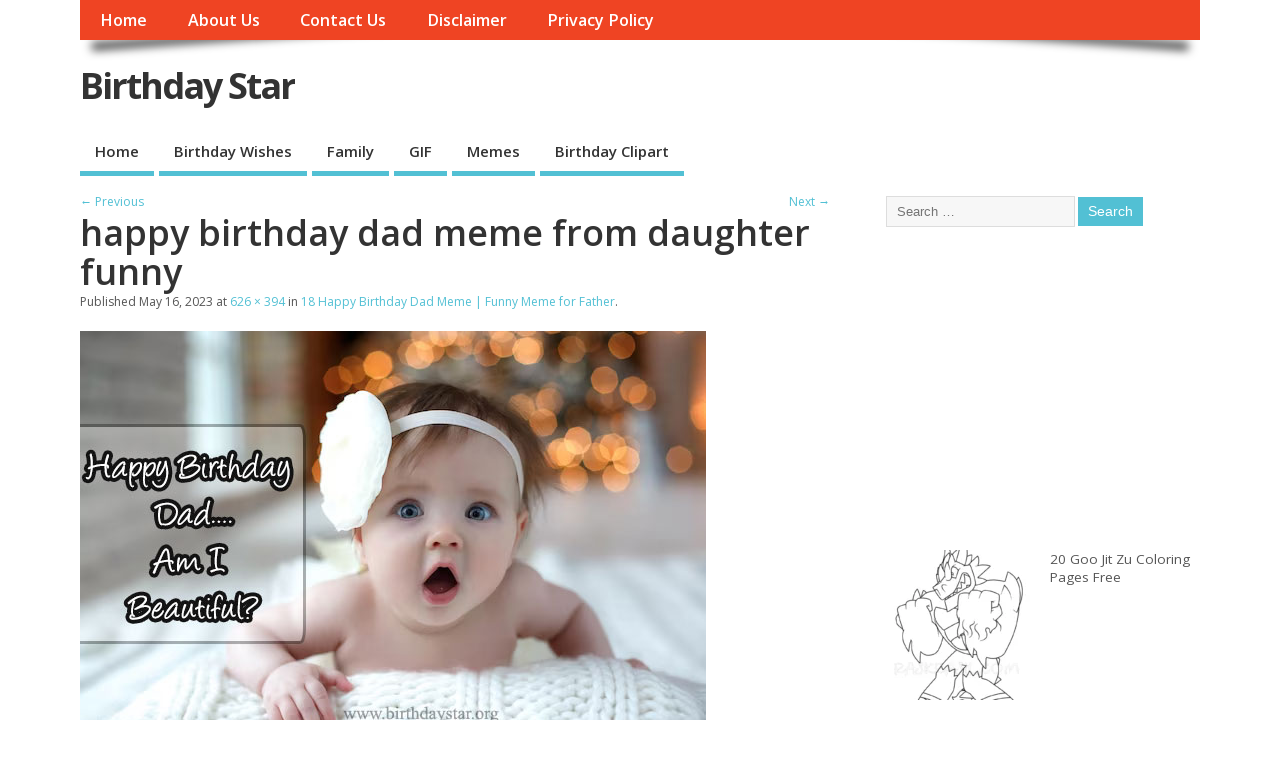

--- FILE ---
content_type: text/html; charset=UTF-8
request_url: https://birthdaystar.org/happy-birthday-dad-meme/happy-birthday-dad-meme-from-daughter-funny/
body_size: 13136
content:
<!DOCTYPE html>
<!--[if lt IE 7 ]>	<html dir="ltr" lang="en-US" prefix="og: https://ogp.me/ns#" class="no-js ie6"> <![endif]-->
<!--[if IE 7 ]>		<html dir="ltr" lang="en-US" prefix="og: https://ogp.me/ns#" class="no-js ie7"> <![endif]-->
<!--[if IE 8 ]>		<html dir="ltr" lang="en-US" prefix="og: https://ogp.me/ns#" class="no-js ie8"> <![endif]-->
<!--[if IE 9 ]>		<html dir="ltr" lang="en-US" prefix="og: https://ogp.me/ns#" class="no-js ie9"> <![endif]-->
<!--[if (gt IE 9)|!(IE)]><!-->
<html dir="ltr" lang="en-US" prefix="og: https://ogp.me/ns#" class="no-js"> <!--<![endif]-->
<head>
	<link rel="alternate" href="https://birthdaystar.org/" hreflang="en-us" />
<meta charset="UTF-8" />


<meta name="viewport" content="width=device-width,initial-scale=1,maximum-scale=1,user-scalable=yes">
<meta name="HandheldFriendly" content="true">

<link rel="pingback" href="https://birthdaystar.org/xmlrpc.php" />

<title>happy birthday dad meme from daughter funny | Birthday Star</title>

	<style>img:is([sizes="auto" i], [sizes^="auto," i]) { contain-intrinsic-size: 3000px 1500px }</style>
	
		<!-- All in One SEO 4.8.0 - aioseo.com -->
	<meta name="description" content="happy birthday dad meme from daughter funny" />
	<meta name="robots" content="max-image-preview:large" />
	<meta name="author" content="sumit"/>
	<meta name="msvalidate.01" content="209A58DA59B9A9BDF2F92EA226F5B0D0" />
	<link rel="canonical" href="https://birthdaystar.org/happy-birthday-dad-meme/happy-birthday-dad-meme-from-daughter-funny/" />
	<meta name="generator" content="All in One SEO (AIOSEO) 4.8.0" />
		<meta property="og:locale" content="en_US" />
		<meta property="og:site_name" content="Birthday Star |" />
		<meta property="og:type" content="article" />
		<meta property="og:title" content="happy birthday dad meme from daughter funny | Birthday Star" />
		<meta property="og:url" content="https://birthdaystar.org/happy-birthday-dad-meme/happy-birthday-dad-meme-from-daughter-funny/" />
		<meta property="article:published_time" content="2023-05-16T16:24:06+00:00" />
		<meta property="article:modified_time" content="2023-05-16T16:25:34+00:00" />
		<meta name="twitter:card" content="summary" />
		<meta name="twitter:title" content="happy birthday dad meme from daughter funny | Birthday Star" />
		<script type="application/ld+json" class="aioseo-schema">
			{"@context":"https:\/\/schema.org","@graph":[{"@type":"BreadcrumbList","@id":"https:\/\/birthdaystar.org\/happy-birthday-dad-meme\/happy-birthday-dad-meme-from-daughter-funny\/#breadcrumblist","itemListElement":[{"@type":"ListItem","@id":"https:\/\/birthdaystar.org\/#listItem","position":1,"name":"Home","item":"https:\/\/birthdaystar.org\/","nextItem":{"@type":"ListItem","@id":"https:\/\/birthdaystar.org\/happy-birthday-dad-meme\/happy-birthday-dad-meme-from-daughter-funny\/#listItem","name":"happy birthday dad meme from daughter funny"}},{"@type":"ListItem","@id":"https:\/\/birthdaystar.org\/happy-birthday-dad-meme\/happy-birthday-dad-meme-from-daughter-funny\/#listItem","position":2,"name":"happy birthday dad meme from daughter funny","previousItem":{"@type":"ListItem","@id":"https:\/\/birthdaystar.org\/#listItem","name":"Home"}}]},{"@type":"ItemPage","@id":"https:\/\/birthdaystar.org\/happy-birthday-dad-meme\/happy-birthday-dad-meme-from-daughter-funny\/#itempage","url":"https:\/\/birthdaystar.org\/happy-birthday-dad-meme\/happy-birthday-dad-meme-from-daughter-funny\/","name":"happy birthday dad meme from daughter funny | Birthday Star","description":"happy birthday dad meme from daughter funny","inLanguage":"en-US","isPartOf":{"@id":"https:\/\/birthdaystar.org\/#website"},"breadcrumb":{"@id":"https:\/\/birthdaystar.org\/happy-birthday-dad-meme\/happy-birthday-dad-meme-from-daughter-funny\/#breadcrumblist"},"author":{"@id":"https:\/\/birthdaystar.org\/author\/sumit\/#author"},"creator":{"@id":"https:\/\/birthdaystar.org\/author\/sumit\/#author"},"datePublished":"2023-05-16T16:24:06+00:00","dateModified":"2023-05-16T16:25:34+00:00"},{"@type":"Organization","@id":"https:\/\/birthdaystar.org\/#organization","name":"Birthday Star","url":"https:\/\/birthdaystar.org\/"},{"@type":"Person","@id":"https:\/\/birthdaystar.org\/author\/sumit\/#author","url":"https:\/\/birthdaystar.org\/author\/sumit\/","name":"sumit","image":{"@type":"ImageObject","@id":"https:\/\/birthdaystar.org\/happy-birthday-dad-meme\/happy-birthday-dad-meme-from-daughter-funny\/#authorImage","url":"https:\/\/secure.gravatar.com\/avatar\/2567e202437ed409dde634d48a6870c8?s=96&d=mm&r=g","width":96,"height":96,"caption":"sumit"}},{"@type":"WebSite","@id":"https:\/\/birthdaystar.org\/#website","url":"https:\/\/birthdaystar.org\/","name":"Birthday Star","inLanguage":"en-US","publisher":{"@id":"https:\/\/birthdaystar.org\/#organization"}}]}
		</script>
		<!-- All in One SEO -->

<link rel='dns-prefetch' href='//fonts.googleapis.com' />
<link rel="alternate" type="application/rss+xml" title="Birthday Star &raquo; Feed" href="https://birthdaystar.org/feed/" />
<link rel="alternate" type="application/rss+xml" title="Birthday Star &raquo; Comments Feed" href="https://birthdaystar.org/comments/feed/" />
<link rel="alternate" type="application/rss+xml" title="Birthday Star &raquo; happy birthday dad meme from daughter funny Comments Feed" href="https://birthdaystar.org/happy-birthday-dad-meme/happy-birthday-dad-meme-from-daughter-funny/feed/" />
<script type="text/javascript">
/* <![CDATA[ */
window._wpemojiSettings = {"baseUrl":"https:\/\/s.w.org\/images\/core\/emoji\/15.0.3\/72x72\/","ext":".png","svgUrl":"https:\/\/s.w.org\/images\/core\/emoji\/15.0.3\/svg\/","svgExt":".svg","source":{"concatemoji":"https:\/\/birthdaystar.org\/wp-includes\/js\/wp-emoji-release.min.js?ver=6.7.2"}};
/*! This file is auto-generated */
!function(i,n){var o,s,e;function c(e){try{var t={supportTests:e,timestamp:(new Date).valueOf()};sessionStorage.setItem(o,JSON.stringify(t))}catch(e){}}function p(e,t,n){e.clearRect(0,0,e.canvas.width,e.canvas.height),e.fillText(t,0,0);var t=new Uint32Array(e.getImageData(0,0,e.canvas.width,e.canvas.height).data),r=(e.clearRect(0,0,e.canvas.width,e.canvas.height),e.fillText(n,0,0),new Uint32Array(e.getImageData(0,0,e.canvas.width,e.canvas.height).data));return t.every(function(e,t){return e===r[t]})}function u(e,t,n){switch(t){case"flag":return n(e,"\ud83c\udff3\ufe0f\u200d\u26a7\ufe0f","\ud83c\udff3\ufe0f\u200b\u26a7\ufe0f")?!1:!n(e,"\ud83c\uddfa\ud83c\uddf3","\ud83c\uddfa\u200b\ud83c\uddf3")&&!n(e,"\ud83c\udff4\udb40\udc67\udb40\udc62\udb40\udc65\udb40\udc6e\udb40\udc67\udb40\udc7f","\ud83c\udff4\u200b\udb40\udc67\u200b\udb40\udc62\u200b\udb40\udc65\u200b\udb40\udc6e\u200b\udb40\udc67\u200b\udb40\udc7f");case"emoji":return!n(e,"\ud83d\udc26\u200d\u2b1b","\ud83d\udc26\u200b\u2b1b")}return!1}function f(e,t,n){var r="undefined"!=typeof WorkerGlobalScope&&self instanceof WorkerGlobalScope?new OffscreenCanvas(300,150):i.createElement("canvas"),a=r.getContext("2d",{willReadFrequently:!0}),o=(a.textBaseline="top",a.font="600 32px Arial",{});return e.forEach(function(e){o[e]=t(a,e,n)}),o}function t(e){var t=i.createElement("script");t.src=e,t.defer=!0,i.head.appendChild(t)}"undefined"!=typeof Promise&&(o="wpEmojiSettingsSupports",s=["flag","emoji"],n.supports={everything:!0,everythingExceptFlag:!0},e=new Promise(function(e){i.addEventListener("DOMContentLoaded",e,{once:!0})}),new Promise(function(t){var n=function(){try{var e=JSON.parse(sessionStorage.getItem(o));if("object"==typeof e&&"number"==typeof e.timestamp&&(new Date).valueOf()<e.timestamp+604800&&"object"==typeof e.supportTests)return e.supportTests}catch(e){}return null}();if(!n){if("undefined"!=typeof Worker&&"undefined"!=typeof OffscreenCanvas&&"undefined"!=typeof URL&&URL.createObjectURL&&"undefined"!=typeof Blob)try{var e="postMessage("+f.toString()+"("+[JSON.stringify(s),u.toString(),p.toString()].join(",")+"));",r=new Blob([e],{type:"text/javascript"}),a=new Worker(URL.createObjectURL(r),{name:"wpTestEmojiSupports"});return void(a.onmessage=function(e){c(n=e.data),a.terminate(),t(n)})}catch(e){}c(n=f(s,u,p))}t(n)}).then(function(e){for(var t in e)n.supports[t]=e[t],n.supports.everything=n.supports.everything&&n.supports[t],"flag"!==t&&(n.supports.everythingExceptFlag=n.supports.everythingExceptFlag&&n.supports[t]);n.supports.everythingExceptFlag=n.supports.everythingExceptFlag&&!n.supports.flag,n.DOMReady=!1,n.readyCallback=function(){n.DOMReady=!0}}).then(function(){return e}).then(function(){var e;n.supports.everything||(n.readyCallback(),(e=n.source||{}).concatemoji?t(e.concatemoji):e.wpemoji&&e.twemoji&&(t(e.twemoji),t(e.wpemoji)))}))}((window,document),window._wpemojiSettings);
/* ]]> */
</script>

<style id='wp-emoji-styles-inline-css' type='text/css'>

	img.wp-smiley, img.emoji {
		display: inline !important;
		border: none !important;
		box-shadow: none !important;
		height: 1em !important;
		width: 1em !important;
		margin: 0 0.07em !important;
		vertical-align: -0.1em !important;
		background: none !important;
		padding: 0 !important;
	}
</style>
<link rel='stylesheet' id='wp-block-library-css' href='https://birthdaystar.org/wp-includes/css/dist/block-library/style.min.css?ver=6.7.2' type='text/css' media='all' />
<style id='classic-theme-styles-inline-css' type='text/css'>
/*! This file is auto-generated */
.wp-block-button__link{color:#fff;background-color:#32373c;border-radius:9999px;box-shadow:none;text-decoration:none;padding:calc(.667em + 2px) calc(1.333em + 2px);font-size:1.125em}.wp-block-file__button{background:#32373c;color:#fff;text-decoration:none}
</style>
<style id='global-styles-inline-css' type='text/css'>
:root{--wp--preset--aspect-ratio--square: 1;--wp--preset--aspect-ratio--4-3: 4/3;--wp--preset--aspect-ratio--3-4: 3/4;--wp--preset--aspect-ratio--3-2: 3/2;--wp--preset--aspect-ratio--2-3: 2/3;--wp--preset--aspect-ratio--16-9: 16/9;--wp--preset--aspect-ratio--9-16: 9/16;--wp--preset--color--black: #000000;--wp--preset--color--cyan-bluish-gray: #abb8c3;--wp--preset--color--white: #ffffff;--wp--preset--color--pale-pink: #f78da7;--wp--preset--color--vivid-red: #cf2e2e;--wp--preset--color--luminous-vivid-orange: #ff6900;--wp--preset--color--luminous-vivid-amber: #fcb900;--wp--preset--color--light-green-cyan: #7bdcb5;--wp--preset--color--vivid-green-cyan: #00d084;--wp--preset--color--pale-cyan-blue: #8ed1fc;--wp--preset--color--vivid-cyan-blue: #0693e3;--wp--preset--color--vivid-purple: #9b51e0;--wp--preset--gradient--vivid-cyan-blue-to-vivid-purple: linear-gradient(135deg,rgba(6,147,227,1) 0%,rgb(155,81,224) 100%);--wp--preset--gradient--light-green-cyan-to-vivid-green-cyan: linear-gradient(135deg,rgb(122,220,180) 0%,rgb(0,208,130) 100%);--wp--preset--gradient--luminous-vivid-amber-to-luminous-vivid-orange: linear-gradient(135deg,rgba(252,185,0,1) 0%,rgba(255,105,0,1) 100%);--wp--preset--gradient--luminous-vivid-orange-to-vivid-red: linear-gradient(135deg,rgba(255,105,0,1) 0%,rgb(207,46,46) 100%);--wp--preset--gradient--very-light-gray-to-cyan-bluish-gray: linear-gradient(135deg,rgb(238,238,238) 0%,rgb(169,184,195) 100%);--wp--preset--gradient--cool-to-warm-spectrum: linear-gradient(135deg,rgb(74,234,220) 0%,rgb(151,120,209) 20%,rgb(207,42,186) 40%,rgb(238,44,130) 60%,rgb(251,105,98) 80%,rgb(254,248,76) 100%);--wp--preset--gradient--blush-light-purple: linear-gradient(135deg,rgb(255,206,236) 0%,rgb(152,150,240) 100%);--wp--preset--gradient--blush-bordeaux: linear-gradient(135deg,rgb(254,205,165) 0%,rgb(254,45,45) 50%,rgb(107,0,62) 100%);--wp--preset--gradient--luminous-dusk: linear-gradient(135deg,rgb(255,203,112) 0%,rgb(199,81,192) 50%,rgb(65,88,208) 100%);--wp--preset--gradient--pale-ocean: linear-gradient(135deg,rgb(255,245,203) 0%,rgb(182,227,212) 50%,rgb(51,167,181) 100%);--wp--preset--gradient--electric-grass: linear-gradient(135deg,rgb(202,248,128) 0%,rgb(113,206,126) 100%);--wp--preset--gradient--midnight: linear-gradient(135deg,rgb(2,3,129) 0%,rgb(40,116,252) 100%);--wp--preset--font-size--small: 13px;--wp--preset--font-size--medium: 20px;--wp--preset--font-size--large: 36px;--wp--preset--font-size--x-large: 42px;--wp--preset--spacing--20: 0.44rem;--wp--preset--spacing--30: 0.67rem;--wp--preset--spacing--40: 1rem;--wp--preset--spacing--50: 1.5rem;--wp--preset--spacing--60: 2.25rem;--wp--preset--spacing--70: 3.38rem;--wp--preset--spacing--80: 5.06rem;--wp--preset--shadow--natural: 6px 6px 9px rgba(0, 0, 0, 0.2);--wp--preset--shadow--deep: 12px 12px 50px rgba(0, 0, 0, 0.4);--wp--preset--shadow--sharp: 6px 6px 0px rgba(0, 0, 0, 0.2);--wp--preset--shadow--outlined: 6px 6px 0px -3px rgba(255, 255, 255, 1), 6px 6px rgba(0, 0, 0, 1);--wp--preset--shadow--crisp: 6px 6px 0px rgba(0, 0, 0, 1);}:where(.is-layout-flex){gap: 0.5em;}:where(.is-layout-grid){gap: 0.5em;}body .is-layout-flex{display: flex;}.is-layout-flex{flex-wrap: wrap;align-items: center;}.is-layout-flex > :is(*, div){margin: 0;}body .is-layout-grid{display: grid;}.is-layout-grid > :is(*, div){margin: 0;}:where(.wp-block-columns.is-layout-flex){gap: 2em;}:where(.wp-block-columns.is-layout-grid){gap: 2em;}:where(.wp-block-post-template.is-layout-flex){gap: 1.25em;}:where(.wp-block-post-template.is-layout-grid){gap: 1.25em;}.has-black-color{color: var(--wp--preset--color--black) !important;}.has-cyan-bluish-gray-color{color: var(--wp--preset--color--cyan-bluish-gray) !important;}.has-white-color{color: var(--wp--preset--color--white) !important;}.has-pale-pink-color{color: var(--wp--preset--color--pale-pink) !important;}.has-vivid-red-color{color: var(--wp--preset--color--vivid-red) !important;}.has-luminous-vivid-orange-color{color: var(--wp--preset--color--luminous-vivid-orange) !important;}.has-luminous-vivid-amber-color{color: var(--wp--preset--color--luminous-vivid-amber) !important;}.has-light-green-cyan-color{color: var(--wp--preset--color--light-green-cyan) !important;}.has-vivid-green-cyan-color{color: var(--wp--preset--color--vivid-green-cyan) !important;}.has-pale-cyan-blue-color{color: var(--wp--preset--color--pale-cyan-blue) !important;}.has-vivid-cyan-blue-color{color: var(--wp--preset--color--vivid-cyan-blue) !important;}.has-vivid-purple-color{color: var(--wp--preset--color--vivid-purple) !important;}.has-black-background-color{background-color: var(--wp--preset--color--black) !important;}.has-cyan-bluish-gray-background-color{background-color: var(--wp--preset--color--cyan-bluish-gray) !important;}.has-white-background-color{background-color: var(--wp--preset--color--white) !important;}.has-pale-pink-background-color{background-color: var(--wp--preset--color--pale-pink) !important;}.has-vivid-red-background-color{background-color: var(--wp--preset--color--vivid-red) !important;}.has-luminous-vivid-orange-background-color{background-color: var(--wp--preset--color--luminous-vivid-orange) !important;}.has-luminous-vivid-amber-background-color{background-color: var(--wp--preset--color--luminous-vivid-amber) !important;}.has-light-green-cyan-background-color{background-color: var(--wp--preset--color--light-green-cyan) !important;}.has-vivid-green-cyan-background-color{background-color: var(--wp--preset--color--vivid-green-cyan) !important;}.has-pale-cyan-blue-background-color{background-color: var(--wp--preset--color--pale-cyan-blue) !important;}.has-vivid-cyan-blue-background-color{background-color: var(--wp--preset--color--vivid-cyan-blue) !important;}.has-vivid-purple-background-color{background-color: var(--wp--preset--color--vivid-purple) !important;}.has-black-border-color{border-color: var(--wp--preset--color--black) !important;}.has-cyan-bluish-gray-border-color{border-color: var(--wp--preset--color--cyan-bluish-gray) !important;}.has-white-border-color{border-color: var(--wp--preset--color--white) !important;}.has-pale-pink-border-color{border-color: var(--wp--preset--color--pale-pink) !important;}.has-vivid-red-border-color{border-color: var(--wp--preset--color--vivid-red) !important;}.has-luminous-vivid-orange-border-color{border-color: var(--wp--preset--color--luminous-vivid-orange) !important;}.has-luminous-vivid-amber-border-color{border-color: var(--wp--preset--color--luminous-vivid-amber) !important;}.has-light-green-cyan-border-color{border-color: var(--wp--preset--color--light-green-cyan) !important;}.has-vivid-green-cyan-border-color{border-color: var(--wp--preset--color--vivid-green-cyan) !important;}.has-pale-cyan-blue-border-color{border-color: var(--wp--preset--color--pale-cyan-blue) !important;}.has-vivid-cyan-blue-border-color{border-color: var(--wp--preset--color--vivid-cyan-blue) !important;}.has-vivid-purple-border-color{border-color: var(--wp--preset--color--vivid-purple) !important;}.has-vivid-cyan-blue-to-vivid-purple-gradient-background{background: var(--wp--preset--gradient--vivid-cyan-blue-to-vivid-purple) !important;}.has-light-green-cyan-to-vivid-green-cyan-gradient-background{background: var(--wp--preset--gradient--light-green-cyan-to-vivid-green-cyan) !important;}.has-luminous-vivid-amber-to-luminous-vivid-orange-gradient-background{background: var(--wp--preset--gradient--luminous-vivid-amber-to-luminous-vivid-orange) !important;}.has-luminous-vivid-orange-to-vivid-red-gradient-background{background: var(--wp--preset--gradient--luminous-vivid-orange-to-vivid-red) !important;}.has-very-light-gray-to-cyan-bluish-gray-gradient-background{background: var(--wp--preset--gradient--very-light-gray-to-cyan-bluish-gray) !important;}.has-cool-to-warm-spectrum-gradient-background{background: var(--wp--preset--gradient--cool-to-warm-spectrum) !important;}.has-blush-light-purple-gradient-background{background: var(--wp--preset--gradient--blush-light-purple) !important;}.has-blush-bordeaux-gradient-background{background: var(--wp--preset--gradient--blush-bordeaux) !important;}.has-luminous-dusk-gradient-background{background: var(--wp--preset--gradient--luminous-dusk) !important;}.has-pale-ocean-gradient-background{background: var(--wp--preset--gradient--pale-ocean) !important;}.has-electric-grass-gradient-background{background: var(--wp--preset--gradient--electric-grass) !important;}.has-midnight-gradient-background{background: var(--wp--preset--gradient--midnight) !important;}.has-small-font-size{font-size: var(--wp--preset--font-size--small) !important;}.has-medium-font-size{font-size: var(--wp--preset--font-size--medium) !important;}.has-large-font-size{font-size: var(--wp--preset--font-size--large) !important;}.has-x-large-font-size{font-size: var(--wp--preset--font-size--x-large) !important;}
:where(.wp-block-post-template.is-layout-flex){gap: 1.25em;}:where(.wp-block-post-template.is-layout-grid){gap: 1.25em;}
:where(.wp-block-columns.is-layout-flex){gap: 2em;}:where(.wp-block-columns.is-layout-grid){gap: 2em;}
:root :where(.wp-block-pullquote){font-size: 1.5em;line-height: 1.6;}
</style>
<link rel='stylesheet' id='default_gwf-css' href='//fonts.googleapis.com/css?family=Open+Sans%3A400%2C400italic%2C600%2C600italic%2C700%2C700italic%2C300%2C300italic&#038;ver=6.7.2' type='text/css' media='all' />
<link rel='stylesheet' id='parent-style-css' href='https://birthdaystar.org/wp-content/themes/mesocolumn/style.css?ver=1.6.5.1' type='text/css' media='all' />
<link rel='stylesheet' id='style-responsive-css' href='https://birthdaystar.org/wp-content/themes/mesocolumn/responsive.css?ver=1.6.5.1' type='text/css' media='all' />
<link rel='stylesheet' id='superfish-css' href='https://birthdaystar.org/wp-content/themes/mesocolumn/lib/scripts/superfish-menu/css/superfish.css?ver=1.6.5.1' type='text/css' media='all' />
<link rel='stylesheet' id='font-awesome-cdn-css' href='https://birthdaystar.org/wp-content/themes/mesocolumn/lib/scripts/font-awesome/css/font-awesome.css?ver=1.6.5.1' type='text/css' media='all' />
<style id='akismet-widget-style-inline-css' type='text/css'>

			.a-stats {
				--akismet-color-mid-green: #357b49;
				--akismet-color-white: #fff;
				--akismet-color-light-grey: #f6f7f7;

				max-width: 350px;
				width: auto;
			}

			.a-stats * {
				all: unset;
				box-sizing: border-box;
			}

			.a-stats strong {
				font-weight: 600;
			}

			.a-stats a.a-stats__link,
			.a-stats a.a-stats__link:visited,
			.a-stats a.a-stats__link:active {
				background: var(--akismet-color-mid-green);
				border: none;
				box-shadow: none;
				border-radius: 8px;
				color: var(--akismet-color-white);
				cursor: pointer;
				display: block;
				font-family: -apple-system, BlinkMacSystemFont, 'Segoe UI', 'Roboto', 'Oxygen-Sans', 'Ubuntu', 'Cantarell', 'Helvetica Neue', sans-serif;
				font-weight: 500;
				padding: 12px;
				text-align: center;
				text-decoration: none;
				transition: all 0.2s ease;
			}

			/* Extra specificity to deal with TwentyTwentyOne focus style */
			.widget .a-stats a.a-stats__link:focus {
				background: var(--akismet-color-mid-green);
				color: var(--akismet-color-white);
				text-decoration: none;
			}

			.a-stats a.a-stats__link:hover {
				filter: brightness(110%);
				box-shadow: 0 4px 12px rgba(0, 0, 0, 0.06), 0 0 2px rgba(0, 0, 0, 0.16);
			}

			.a-stats .count {
				color: var(--akismet-color-white);
				display: block;
				font-size: 1.5em;
				line-height: 1.4;
				padding: 0 13px;
				white-space: nowrap;
			}
		
</style>
<script type="text/javascript" src="https://birthdaystar.org/wp-includes/js/jquery/jquery.min.js?ver=3.7.1" id="jquery-core-js"></script>
<script type="text/javascript" src="https://birthdaystar.org/wp-includes/js/jquery/jquery-migrate.min.js?ver=3.4.1" id="jquery-migrate-js"></script>
<script type="text/javascript" id="jquery-js-after">
/* <![CDATA[ */
jQuery(document).ready(function() {
	jQuery(".8462c4627168929bad1ff3c842ce1fcb").click(function() {
		jQuery.post(
			"https://birthdaystar.org/wp-admin/admin-ajax.php", {
				"action": "quick_adsense_onpost_ad_click",
				"quick_adsense_onpost_ad_index": jQuery(this).attr("data-index"),
				"quick_adsense_nonce": "b8c387f09e",
			}, function(response) { }
		);
	});
});
/* ]]> */
</script>
<link rel="https://api.w.org/" href="https://birthdaystar.org/wp-json/" /><link rel="alternate" title="JSON" type="application/json" href="https://birthdaystar.org/wp-json/wp/v2/media/3980" /><link rel="EditURI" type="application/rsd+xml" title="RSD" href="https://birthdaystar.org/xmlrpc.php?rsd" />
<meta name="generator" content="WordPress 6.7.2" />
<link rel='shortlink' href='https://birthdaystar.org/?p=3980' />
<link rel="alternate" title="oEmbed (JSON)" type="application/json+oembed" href="https://birthdaystar.org/wp-json/oembed/1.0/embed?url=https%3A%2F%2Fbirthdaystar.org%2Fhappy-birthday-dad-meme%2Fhappy-birthday-dad-meme-from-daughter-funny%2F" />
<link rel="alternate" title="oEmbed (XML)" type="text/xml+oembed" href="https://birthdaystar.org/wp-json/oembed/1.0/embed?url=https%3A%2F%2Fbirthdaystar.org%2Fhappy-birthday-dad-meme%2Fhappy-birthday-dad-meme-from-daughter-funny%2F&#038;format=xml" />
<style type="text/css" media="all">
</style>
<style type="text/css" media="all">
</style>
<link rel="icon" href="https://birthdaystar.org/wp-content/uploads/2020/04/cropped-Untitled-1-Recovered.png" type="images/x-icon" /><link rel="icon" href="https://birthdaystar.org/wp-content/uploads/2020/04/cropped-Untitled-1-Recovered-32x32.png" sizes="32x32" />
<link rel="icon" href="https://birthdaystar.org/wp-content/uploads/2020/04/cropped-Untitled-1-Recovered-192x192.png" sizes="192x192" />
<link rel="apple-touch-icon" href="https://birthdaystar.org/wp-content/uploads/2020/04/cropped-Untitled-1-Recovered-180x180.png" />
<meta name="msapplication-TileImage" content="https://birthdaystar.org/wp-content/uploads/2020/04/cropped-Untitled-1-Recovered-270x270.png" />
<style type="text/css" media="all">
body {font-family: 'Open Sans', sans-serif;font-weight: 400;}
#siteinfo div,h1,h2,h3,h4,h5,h6,.header-title,#main-navigation, #featured #featured-title, #cf .tinput, #wp-calendar caption,.flex-caption h1,#portfolio-filter li,.nivo-caption a.read-more,.form-submit #submit,.fbottom,ol.commentlist li div.comment-post-meta, .home-post span.post-category a,ul.tabbernav li a {font-family: 'Open Sans', sans-serif;font-weight:600;}
#main-navigation, .sf-menu li a {font-family: 'Open Sans', sans-serif;font-weight: 600;}
#custom #siteinfo a {color: # !important;text-decoration: none;}
#custom #siteinfo p#site-description {color: # !important;text-decoration: none;}
#post-entry div.post-thumb.size-thumbnail {float:left;width:150px;}
#post-entry article .post-right {margin:0 0 0 170px;}
</style>
	<meta name="google-site-verification" content="Vly2juDbfjQRaC_jxuvHyoa3Ih-mOGuEalJIjJeE9JI" />
	</head>

<body class="attachment attachment-template-default single single-attachment postid-3980 attachmentid-3980 attachment-jpeg chrome" id="custom">

<div class="product-with-desc secbody">

<div id="wrapper">

<div id="wrapper-main">

<div id="bodywrap" class="innerwrap">

<div id="bodycontent">

<div id="container">

<nav class="top-nav iegradient effect-1" id="top-navigation" itemscope itemtype="http://schema.org/SiteNavigationElement">
<div class="innerwrap">
<ul id="menu-top-menu" class="sf-menu"><li id='menu-item-562'  class="menu-item menu-item-type-custom menu-item-object-custom menu-item-home no_desc   "><a  href="http://birthdaystar.org/">Home</a></li>
<li id='menu-item-3088'  class="menu-item menu-item-type-post_type menu-item-object-page no_desc   "><a  href="https://birthdaystar.org/about-us/">About Us</a></li>
<li id='menu-item-563'  class="menu-item menu-item-type-post_type menu-item-object-page no_desc   "><a  href="https://birthdaystar.org/contact-us/">Contact Us</a></li>
<li id='menu-item-564'  class="menu-item menu-item-type-post_type menu-item-object-page no_desc   "><a  href="https://birthdaystar.org/disclaimer/">Disclaimer</a></li>
<li id='menu-item-565'  class="menu-item menu-item-type-post_type menu-item-object-page no_desc   "><a  href="https://birthdaystar.org/privacy-policy/">Privacy Policy</a></li>
</ul><div id="mobile-nav"><div class="mobile-open"><a class="mobile-open-click" href="#"><i class="fa fa-bars"></i>Top Menu</a></div><ul id="mobile-menu-wrap"><li><a href='http://birthdaystar.org/'>Home</a>
<li><a href='https://birthdaystar.org/birthday-wishes-and-messages/'>Birthday Wishes</a>
<li><a href='https://birthdaystar.org/birthday-wishes-for-family/'>Family</a>
<li><a href='https://birthdaystar.org/happy-birthday-gif/'>GIF</a>
<li><a href='https://birthdaystar.org/category/memes/'>Memes</a>
<li><a href='https://birthdaystar.org/happy-birthday-clipart/'>Birthday Clipart</a>
</ul></div></div>
</nav>
<!-- HEADER START -->
<header class="iegradient _head" id="header" itemscope itemtype="http://schema.org/WPHeader">
<div class="header-inner">
<div class="innerwrap">
<div id="siteinfo">
<div ><a href="https://birthdaystar.org/" title="Birthday Star" rel="home">Birthday Star</a></div ><p id="site-description"></p>
</div>
<!-- SITEINFO END -->
</div>
</div>
</header>
<!-- HEADER END -->
<div class="container-wrap">

<!-- NAVIGATION START -->
<nav class="main-nav iegradient" id="main-navigation" itemscope itemtype="http://schema.org/SiteNavigationElement">
<ul id="menu-main-menu-1" class="sf-menu"><li id='menu-item-570'  class="menu-item menu-item-type-custom menu-item-object-custom menu-item-home no_desc   "><a  href="http://birthdaystar.org/">Home</a></li>
<li id='menu-item-937'  class="menu-item menu-item-type-post_type menu-item-object-page no_desc   "><a  href="https://birthdaystar.org/birthday-wishes-and-messages/">Birthday Wishes</a></li>
<li id='menu-item-1092'  class="menu-item menu-item-type-post_type menu-item-object-page no_desc   "><a  href="https://birthdaystar.org/birthday-wishes-for-family/">Family</a></li>
<li id='menu-item-1318'  class="menu-item menu-item-type-post_type menu-item-object-page no_desc   "><a  href="https://birthdaystar.org/happy-birthday-gif/">GIF</a></li>
<li id='menu-item-4000'  class="menu-item menu-item-type-taxonomy menu-item-object-category no_desc   "><a  href="https://birthdaystar.org/category/memes/">Memes</a></li>
<li id='menu-item-1329'  class="menu-item menu-item-type-post_type menu-item-object-page no_desc   "><a  href="https://birthdaystar.org/happy-birthday-clipart/">Birthday Clipart</a></li>
</ul></nav>
<!-- NAVIGATION END -->

<!-- CONTENT START -->
<div class="content">
<div class="content-inner">


<!-- POST ENTRY START -->
<div id="post-entry">
<div class="post-entry-inner">


<div class="post-nav-archive post-nav-image" id="post-navigator-single">
<div class="alignleft"><a href='https://birthdaystar.org/happy-birthday-dad-meme/happy-birthday-dad-joke-meme/'>&larr; Previous</a></div>
<div class="alignright"><a href='https://birthdaystar.org/happy-birthday-dad-meme/happy-birthday-dad-meme-from-daughter/'>Next &rarr;</a></div>
</div>


<!-- POST START -->
<article class="post-single image-attachment post-3980 attachment type-attachment status-inherit hentry has_no_thumb" id="post-3980">

<div class="post-top">
<h1 class="post-title entry-title">happy birthday dad meme from daughter funny</h1>

<span class="meta-prep meta-prep-entry-date">Published </span> <span class="entry-date"><time class="entry-date" datetime="2023-05-16T16:24:06+00:00">May 16, 2023</time></span> at <a href="https://birthdaystar.org/wp-content/uploads/2023/05/happy-birthday-dad-meme-from-daughter-funny.jpg" title="Link to full-size image">626 &times; 394</a> in <a href="https://birthdaystar.org/happy-birthday-dad-meme/" title="Return to 18 Happy Birthday Dad Meme | Funny Meme for Father" rel="gallery">18 Happy Birthday Dad Meme | Funny Meme for Father</a>.		  

</div>

<div class="post-content entry-content">

								<a href="https://birthdaystar.org/happy-birthday-dad-meme/happy-birthday-dad-meme-from-daughter/" title="happy birthday dad meme from daughter funny" rel="attachment"><img width="626" height="394" src="https://birthdaystar.org/wp-content/uploads/2023/05/happy-birthday-dad-meme-from-daughter-funny.jpg" class="attachment-960x960 size-960x960" alt="happy birthday dad meme from daughter funny" decoding="async" fetchpriority="high" srcset="https://birthdaystar.org/wp-content/uploads/2023/05/happy-birthday-dad-meme-from-daughter-funny.jpg 626w, https://birthdaystar.org/wp-content/uploads/2023/05/happy-birthday-dad-meme-from-daughter-funny-300x189.jpg 300w" sizes="(max-width: 626px) 100vw, 626px" /></a>

								


<div class="8462c4627168929bad1ff3c842ce1fcb" data-index="1" style="float: none; margin:10px 0 10px 0; text-align:center;">
<script async src="https://pagead2.googlesyndication.com/pagead/js/adsbygoogle.js"></script>
<!-- Birthday -->
<ins class="adsbygoogle"
     style="display:block"
     data-ad-client="ca-pub-3068901034982824"
     data-ad-slot="6186207278"
     data-ad-format="auto"
     data-full-width-responsive="true"></ins>
<script>
     (adsbygoogle = window.adsbygoogle || []).push({});
</script>
</div>
<p>happy birthday dad meme from daughter funny</p><div class="8462c4627168929bad1ff3c842ce1fcb" data-index="4" style="float: none; margin:10px 0 10px 0; text-align:center;">
<script async src="https://pagead2.googlesyndication.com/pagead/js/adsbygoogle.js"></script>
<!-- Birthday -->
<ins class="adsbygoogle"
     style="display:block"
     data-ad-client="ca-pub-3068901034982824"
     data-ad-slot="6186207278"
     data-ad-format="auto"
     data-full-width-responsive="true"></ins>
<script>
     (adsbygoogle = window.adsbygoogle || []).push({});
</script>
</div>

<div class="8462c4627168929bad1ff3c842ce1fcb" data-index="3" style="float: none; margin:10px 0 10px 0; text-align:center;">
<script async src="https://pagead2.googlesyndication.com/pagead/js/adsbygoogle.js"></script>
<!-- Birthday -->
<ins class="adsbygoogle"
     style="display:block"
     data-ad-client="ca-pub-3068901034982824"
     data-ad-slot="6186207278"
     data-ad-format="auto"
     data-full-width-responsive="true"></ins>
<script>
     (adsbygoogle = window.adsbygoogle || []).push({});
</script>
</div>

<div style="font-size: 0px; height: 0px; line-height: 0px; margin: 0; padding: 0; clear: both;"></div><!-- start data:schema --><span class="post-schema"><meta content="article" itemscope itemprop="mainEntityOfPage"  itemType="https://schema.org/WebPage" itemid="https://birthdaystar.org/happy-birthday-dad-meme/happy-birthday-dad-meme-from-daughter-funny/"/><a itemprop="url" href="https://birthdaystar.org/happy-birthday-dad-meme/happy-birthday-dad-meme-from-daughter-funny/" rel="bookmark" title="happy birthday dad meme from daughter funny ">https://birthdaystar.org/happy-birthday-dad-meme/happy-birthday-dad-meme-from-daughter-funny/</a><span itemprop="image" itemscope itemtype="https://schema.org/ImageObject">https://birthdaystar.org/wp-content/uploads/2023/05/happy-birthday-dad-meme-from-daughter-funny.jpg<meta itemprop="url" content="https://birthdaystar.org/wp-content/uploads/2023/05/happy-birthday-dad-meme-from-daughter-funny.jpg"><meta itemprop="width" content="626"><meta itemprop="height" content="394"></span><span itemprop="thumbnailUrl">https://birthdaystar.org/wp-content/uploads/2023/05/happy-birthday-dad-meme-from-daughter-funny-150x150.jpg</span><time datetime="2023-05-16" itemprop="datePublished"><span class="date updated">2023-05-16T16:25:34+00:00</span></time><meta itemprop="dateModified" content="2023-05-16T16:25:34+00:00"/><span class="vcard author"><span class="fn">sumit</span></span><span itemprop="description">happy birthday dad meme from daughter funny</span><span itemprop="author" itemscope="" itemtype="http://schema.org/Person"><span itemprop="name">sumit</span><a href="?rel=author" itemprop="url"></a><span itemprop="givenName"></span>
<span itemprop="familyName"></span><span itemprop="email">sumitsssrt@gmail.com</span><span itemprop="jobTitle">Administrator</span><span itemprop="brand">Birthday Star</span></span><span itemprop="publisher" itemscope itemtype="https://schema.org/Organization"><span itemprop="logo" itemscope itemtype="https://schema.org/ImageObject"><img decoding="async" alt="" src="https://birthdaystar.org/wp-content/uploads/2020/04/cropped-Untitled-1-Recovered.png"/><meta itemprop="url" content="https://birthdaystar.org/wp-content/uploads/2020/04/cropped-Untitled-1-Recovered.png"><meta itemprop="width" content="80"><meta itemprop="height" content="80"></span><meta itemprop="name" content="Birthday Star"></span></span><!-- end data:schema -->
</div>

</article>
<!-- POST END -->




<div id="commentpost">

<h4 id="comments"><span>No Comments Yet</span></h4>





	<div id="respond" class="comment-respond">
		<h3 id="reply-title" class="comment-reply-title">Leave a Reply <small><a rel="nofollow" id="cancel-comment-reply-link" href="/happy-birthday-dad-meme/happy-birthday-dad-meme-from-daughter-funny/#respond" style="display:none;">Cancel reply</a></small></h3><form action="https://birthdaystar.org/wp-comments-post.php" method="post" id="commentform" class="comment-form"><p class="comment-notes"><span id="email-notes">Your email address will not be published.</span> <span class="required-field-message">Required fields are marked <span class="required">*</span></span></p><p class="comment-form-comment"><textarea id="comment" name="comment" cols="45" rows="8" aria-required="true"></textarea></p><p class="comment-form-author"><label for="author">Name <span class="required">*</span></label> <input id="author" name="author" type="text" value="" size="30" maxlength="245" autocomplete="name" required="required" /></p>
<p class="comment-form-email"><label for="email">Email <span class="required">*</span></label> <input id="email" name="email" type="text" value="" size="30" maxlength="100" aria-describedby="email-notes" autocomplete="email" required="required" /></p>
<p class="comment-form-url"><label for="url">Website</label> <input id="url" name="url" type="text" value="" size="30" maxlength="200" autocomplete="url" /></p>
<p class="comment-form-cookies-consent"><input id="wp-comment-cookies-consent" name="wp-comment-cookies-consent" type="checkbox" value="yes" /> <label for="wp-comment-cookies-consent">Save my name, email, and website in this browser for the next time I comment.</label></p>
<p class="form-submit"><input name="submit" type="submit" id="submit" class="submit" value="Post Comment" /> <input type='hidden' name='comment_post_ID' value='3980' id='comment_post_ID' />
<input type='hidden' name='comment_parent' id='comment_parent' value='0' />
</p><p style="display: none;"><input type="hidden" id="akismet_comment_nonce" name="akismet_comment_nonce" value="662a6ac2c3" /></p><p style="display: none !important;" class="akismet-fields-container" data-prefix="ak_"><label>&#916;<textarea name="ak_hp_textarea" cols="45" rows="8" maxlength="100"></textarea></label><input type="hidden" id="ak_js_1" name="ak_js" value="227"/><script>document.getElementById( "ak_js_1" ).setAttribute( "value", ( new Date() ).getTime() );</script></p></form>	</div><!-- #respond -->
	<p class="akismet_comment_form_privacy_notice">This site uses Akismet to reduce spam. <a href="https://akismet.com/privacy/" target="_blank" rel="nofollow noopener">Learn how your comment data is processed.</a></p>
</div>


</div>
</div>
<!-- POST ENTRY END -->


</div><!-- CONTENT INNER END -->
</div><!-- CONTENT END -->


<div id="right-sidebar" class="sidebar right-sidebar" itemscope itemtype="http://schema.org/WPSideBar">
<div class="sidebar-inner">
<div class="widget-area the-icons">
<aside id="search-2" class="widget widget_search"><form method="get" class="search-form" action="https://birthdaystar.org/"><label><span class="screen-reader-text">Search for:</span><input type="search" class="search-field" placeholder="Search &hellip;" value="" name="s" title="Search for:" /></label> <input type="submit" class="search-submit" value="Search" /></form></aside><aside id="custom_html-2" class="widget_text widget widget_custom_html"><div class="textwidget custom-html-widget"><script async src="https://pagead2.googlesyndication.com/pagead/js/adsbygoogle.js"></script>
<!-- Birthday -->
<ins class="adsbygoogle"
     style="display:block"
     data-ad-client="ca-pub-3068901034982824"
     data-ad-slot="6186207278"
     data-ad-format="auto"
     data-full-width-responsive="true"></ins>
<script>
     (adsbygoogle = window.adsbygoogle || []).push({});
</script></div></aside><aside id="block-2" class="widget widget_block widget_recent_entries"><ul class="wp-block-latest-posts__list wp-block-latest-posts"><li><div class="wp-block-latest-posts__featured-image alignleft"><img loading="lazy" decoding="async" width="150" height="150" src="https://birthdaystar.org/wp-content/uploads/2025/03/goo-jit-zu-coloring-pages-11-1-150x150.webp" class="attachment-thumbnail size-thumbnail wp-post-image" alt="" style="" /></div><a class="wp-block-latest-posts__post-title" href="https://birthdaystar.org/goo-jit-zu-coloring-pages-free/">20 Goo Jit Zu Coloring Pages Free</a></li>
<li><div class="wp-block-latest-posts__featured-image alignleft"><img loading="lazy" decoding="async" width="150" height="150" src="https://birthdaystar.org/wp-content/uploads/2025/03/paper-doll-coloring-pages-20-1-150x150.webp" class="attachment-thumbnail size-thumbnail wp-post-image" alt="" style="" /></div><a class="wp-block-latest-posts__post-title" href="https://birthdaystar.org/paper-doll-coloring-pages/">32 Paper Doll Coloring Pages Free Printable</a></li>
<li><div class="wp-block-latest-posts__featured-image alignleft"><img loading="lazy" decoding="async" width="150" height="150" src="https://birthdaystar.org/wp-content/uploads/2025/03/de9f6cbff1c1140d07e6df1dcf1fc736-150x150.jpg" class="attachment-thumbnail size-thumbnail wp-post-image" alt="" style="" /></div><a class="wp-block-latest-posts__post-title" href="https://birthdaystar.org/march-coloring-pages/">March Coloring Pages</a></li>
<li><div class="wp-block-latest-posts__featured-image alignleft"><img loading="lazy" decoding="async" width="150" height="150" src="https://birthdaystar.org/wp-content/uploads/2025/03/april-rain-boots-coloring-page-150x150.avif" class="attachment-thumbnail size-thumbnail wp-post-image" alt="" style="" /></div><a class="wp-block-latest-posts__post-title" href="https://birthdaystar.org/april-coloring-pages/">April Coloring Pages</a></li>
<li><div class="wp-block-latest-posts__featured-image alignleft"><img loading="lazy" decoding="async" width="150" height="150" src="https://birthdaystar.org/wp-content/uploads/2025/03/squid-game-coloring-pages-1-1-150x150.webp" class="attachment-thumbnail size-thumbnail wp-post-image" alt="" style="" /></div><a class="wp-block-latest-posts__post-title" href="https://birthdaystar.org/squad-games-coloring-pages/">52 Squad Games Coloring Pages Free Printable</a></li>
<li><div class="wp-block-latest-posts__featured-image alignleft"><img loading="lazy" decoding="async" width="150" height="150" src="https://birthdaystar.org/wp-content/uploads/2025/03/rosary-bible-coloring-page-cnt-mls-150x150.webp" class="attachment-thumbnail size-thumbnail wp-post-image" alt="" style="" /></div><a class="wp-block-latest-posts__post-title" href="https://birthdaystar.org/rosary/">21 Rosary Coloring Page Printable</a></li>
<li><a class="wp-block-latest-posts__post-title" href="https://birthdaystar.org/33-coloring-page-for-procreate/">33 Coloring page for procreate</a></li>
<li><div class="wp-block-latest-posts__featured-image alignleft"><img loading="lazy" decoding="async" width="150" height="150" src="https://birthdaystar.org/wp-content/uploads/2024/12/e63a49893f4814a706d4ba7bc1ab26e1-150x150.jpg" class="attachment-thumbnail size-thumbnail wp-post-image" alt="" style="" /></div><a class="wp-block-latest-posts__post-title" href="https://birthdaystar.org/43-coloring-page-for-halloween/">43 Coloring page for halloween</a></li>
<li><a class="wp-block-latest-posts__post-title" href="https://birthdaystar.org/35-christmas-coloring-pages-for-adults/">35 Christmas coloring pages for adults</a></li>
<li><a class="wp-block-latest-posts__post-title" href="https://birthdaystar.org/45-christmas-coloring-pages-grinch/">45 Christmas coloring pages grinch</a></li>
</ul></aside><aside id="block-3" class="widget widget_block">
<h2 class="wp-block-heading">Share Birthday PPT with Your Friend</h2>
</aside><aside id="block-4" class="widget widget_block widget_text">
<p class=""><a href="https://seminarppt.org/birthday/">Birthday PPT</a></p>
</aside></div>
</div><!-- SIDEBAR-INNER END -->
</div><!-- RIGHT SIDEBAR END -->

</div><!-- CONTAINER WRAP END -->

</div><!-- CONTAINER END -->

</div><!-- BODYCONTENT END -->

</div><!-- INNERWRAP BODYWRAP END -->

</div><!-- WRAPPER MAIN END -->

</div><!-- WRAPPER END -->


<footer class="footer-bottom" itemscope itemtype="http://schema.org/WPFooter">
<div class="innerwrap">
<div class="fbottom">
<div class="footer-left">
Copyright &copy;2026. Birthday Star</div>
<div class="footer-right">
<ul id="menu-top-menu-1" class="menu"><li id="menu-item-562" class="menu-item menu-item-type-custom menu-item-object-custom menu-item-home menu-item-562"><a href="http://birthdaystar.org/">Home</a></li>
<li id="menu-item-3088" class="menu-item menu-item-type-post_type menu-item-object-page menu-item-3088"><a href="https://birthdaystar.org/about-us/">About Us</a></li>
<li id="menu-item-563" class="menu-item menu-item-type-post_type menu-item-object-page menu-item-563"><a href="https://birthdaystar.org/contact-us/">Contact Us</a></li>
<li id="menu-item-564" class="menu-item menu-item-type-post_type menu-item-object-page menu-item-564"><a href="https://birthdaystar.org/disclaimer/">Disclaimer</a></li>
<li id="menu-item-565" class="menu-item menu-item-type-post_type menu-item-object-page menu-item-565"><a href="https://birthdaystar.org/privacy-policy/">Privacy Policy</a></li>
</ul><br /><!-- Mesocolumn Theme by Dezzain, download and info at https://wordpress.org/themes/mesocolumn --></div>
</div>
</div>
</footer>
<!-- FOOTER BOTTOM END -->


</div>
<!-- SECBODY END -->

<script type="text/javascript" src="https://birthdaystar.org/wp-includes/js/hoverIntent.min.js?ver=1.10.2" id="hoverIntent-js"></script>
<script type="text/javascript" src="https://birthdaystar.org/wp-content/themes/mesocolumn/lib/scripts/modernizr/modernizr.js?ver=1.6.5.1" id="modernizr-js"></script>
<script type="text/javascript" src="https://birthdaystar.org/wp-content/themes/mesocolumn/lib/scripts/superfish-menu/js/superfish.js?ver=1.6.5.1" id="superfish-js-js"></script>
<script type="text/javascript" src="https://birthdaystar.org/wp-content/themes/mesocolumn/lib/scripts/superfish-menu/js/supersubs.js?ver=1.6.5.1" id="supersub-js-js"></script>
<script type="text/javascript" src="https://birthdaystar.org/wp-content/themes/mesocolumn/lib/scripts/custom.js?ver=1.6.5.1" id="custom-js-js"></script>
<script type="text/javascript" src="https://birthdaystar.org/wp-includes/js/comment-reply.min.js?ver=6.7.2" id="comment-reply-js" async="async" data-wp-strategy="async"></script>
<script type="text/javascript" id="q2w3_fixed_widget-js-extra">
/* <![CDATA[ */
var q2w3_sidebar_options = [{"sidebar":"right-sidebar","use_sticky_position":false,"margin_top":0,"margin_bottom":0,"stop_elements_selectors":"","screen_max_width":0,"screen_max_height":0,"widgets":["#custom_html-2"]}];
/* ]]> */
</script>
<script type="text/javascript" src="https://birthdaystar.org/wp-content/plugins/q2w3-fixed-widget/js/frontend.min.js?ver=6.2.3" id="q2w3_fixed_widget-js"></script>
<script defer type="text/javascript" src="https://birthdaystar.org/wp-content/plugins/akismet/_inc/akismet-frontend.js?ver=1741614016" id="akismet-frontend-js"></script>

</body>

</html>

<!-- Page cached by LiteSpeed Cache 7.6.2 on 2026-01-26 04:50:09 -->

--- FILE ---
content_type: text/html; charset=utf-8
request_url: https://www.google.com/recaptcha/api2/aframe
body_size: 268
content:
<!DOCTYPE HTML><html><head><meta http-equiv="content-type" content="text/html; charset=UTF-8"></head><body><script nonce="ge8VbvGkIQfPshhYDex4JQ">/** Anti-fraud and anti-abuse applications only. See google.com/recaptcha */ try{var clients={'sodar':'https://pagead2.googlesyndication.com/pagead/sodar?'};window.addEventListener("message",function(a){try{if(a.source===window.parent){var b=JSON.parse(a.data);var c=clients[b['id']];if(c){var d=document.createElement('img');d.src=c+b['params']+'&rc='+(localStorage.getItem("rc::a")?sessionStorage.getItem("rc::b"):"");window.document.body.appendChild(d);sessionStorage.setItem("rc::e",parseInt(sessionStorage.getItem("rc::e")||0)+1);localStorage.setItem("rc::h",'1769403012857');}}}catch(b){}});window.parent.postMessage("_grecaptcha_ready", "*");}catch(b){}</script></body></html>